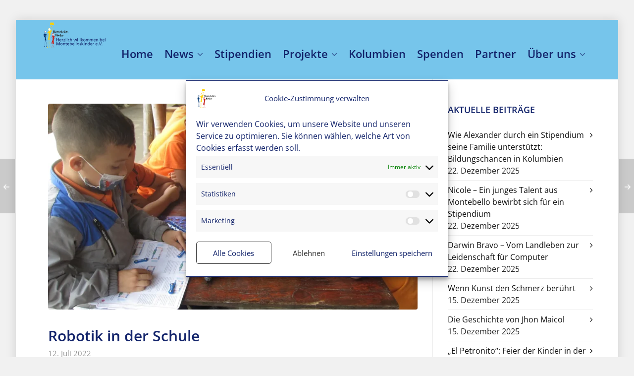

--- FILE ---
content_type: text/html; charset=UTF-8
request_url: https://montebelloskinder.de/robotik-in-der-schule/
body_size: 19573
content:

<!DOCTYPE HTML>
<html lang="de">

<head>

	<meta charset="UTF-8">
	<meta http-equiv="X-UA-Compatible" content="IE=edge">
	<link rel="profile" href="https://gmpg.org/xfn/11">

	<link rel="preload" href="https://montebelloskinder.de/wp-content/themes/HighendWP/assets/css/fonts/source-sans.woff2" as="font" type="font/woff2" crossorigin><link rel="preload" href="https://montebelloskinder.de/wp-content/themes/HighendWP/assets/css/fonts/source-sans-italic.woff2" as="font" type="font/woff2" crossorigin><link rel="preload" href="https://montebelloskinder.de/wp-content/themes/HighendWP/assets/css/fonts/Museo500-Regular-webfont.woff2" as="font" type="font/woff2" crossorigin><link rel="preload" href="https://montebelloskinder.de/wp-content/themes/HighendWP/assets/css/icons/fontawesome-webfont.woff2" as="font" type="font/woff2" crossorigin><link rel="preload" href="https://montebelloskinder.de/wp-content/themes/HighendWP/assets/css/icons/Icomoon.woff2" as="font" type="font/woff2" crossorigin><link rel="preload" href="https://montebelloskinder.de/wp-content/themes/HighendWP/assets/css/icons/hbicons.woff2" as="font" type="font/woff2" crossorigin><meta name='robots' content='index, follow, max-image-preview:large, max-snippet:-1, max-video-preview:-1' />
<meta name="viewport" content="width=device-width, initial-scale=1, minimum-scale=1, maximum-scale=1, user-scalable=no" />
	<!-- This site is optimized with the Yoast SEO plugin v26.7 - https://yoast.com/wordpress/plugins/seo/ -->
	<title>Robotik in der Schule - Montebellos Kinder e.V.</title>
	<meta name="description" content="Erfahren Sie, wie Montebellos Kinder e.V. junge Menschen in Kolumbien durch Bildung, Musik und Kunsttherapie stärkt. Unterstützen Sie unsere Projekte in der Cali und Montebello und schenken Sie Kindern und Jugendlichen eine Chance auf eine sichere Zukunft. Jetzt lesen und mit einer Spende helfen!" />
	<link rel="canonical" href="https://montebelloskinder.de/robotik-in-der-schule/" />
	<meta property="og:locale" content="de_DE" />
	<meta property="og:type" content="article" />
	<meta property="og:title" content="Robotik in der Schule - Montebellos Kinder e.V." />
	<meta property="og:description" content="Erfahren Sie, wie Montebellos Kinder e.V. junge Menschen in Kolumbien durch Bildung, Musik und Kunsttherapie stärkt. Unterstützen Sie unsere Projekte in der Cali und Montebello und schenken Sie Kindern und Jugendlichen eine Chance auf eine sichere Zukunft. Jetzt lesen und mit einer Spende helfen!" />
	<meta property="og:url" content="https://montebelloskinder.de/robotik-in-der-schule/" />
	<meta property="og:site_name" content="Montebellos Kinder e.V." />
	<meta property="article:publisher" content="https://www.facebook.com/montebelloskinder" />
	<meta property="article:published_time" content="2022-07-12T08:37:10+00:00" />
	<meta property="og:image" content="https://montebelloskinder.de/wp-content/uploads/2022/07/IMG_6518.webp" />
	<meta property="og:image:width" content="1280" />
	<meta property="og:image:height" content="960" />
	<meta property="og:image:type" content="image/webp" />
	<meta name="author" content="tom" />
	<script type="application/ld+json" class="yoast-schema-graph">{"@context":"https://schema.org","@graph":[{"@type":"Article","@id":"https://montebelloskinder.de/robotik-in-der-schule/#article","isPartOf":{"@id":"https://montebelloskinder.de/robotik-in-der-schule/"},"author":{"name":"tom","@id":"https://montebelloskinder.de/#/schema/person/d1d996fe66ec750843488dbd2e6a9333"},"headline":"Robotik in der Schule","datePublished":"2022-07-12T08:37:10+00:00","mainEntityOfPage":{"@id":"https://montebelloskinder.de/robotik-in-der-schule/"},"wordCount":217,"publisher":{"@id":"https://montebelloskinder.de/#organization"},"image":{"@id":"https://montebelloskinder.de/robotik-in-der-schule/#primaryimage"},"thumbnailUrl":"https://montebelloskinder.de/wp-content/uploads/2022/07/IMG_6518.webp","articleSection":["Schule"],"inLanguage":"de"},{"@type":"WebPage","@id":"https://montebelloskinder.de/robotik-in-der-schule/","url":"https://montebelloskinder.de/robotik-in-der-schule/","name":"Robotik in der Schule - Montebellos Kinder e.V.","isPartOf":{"@id":"https://montebelloskinder.de/#website"},"primaryImageOfPage":{"@id":"https://montebelloskinder.de/robotik-in-der-schule/#primaryimage"},"image":{"@id":"https://montebelloskinder.de/robotik-in-der-schule/#primaryimage"},"thumbnailUrl":"https://montebelloskinder.de/wp-content/uploads/2022/07/IMG_6518.webp","datePublished":"2022-07-12T08:37:10+00:00","description":"Erfahren Sie, wie Montebellos Kinder e.V. junge Menschen in Kolumbien durch Bildung, Musik und Kunsttherapie stärkt. Unterstützen Sie unsere Projekte in der Cali und Montebello und schenken Sie Kindern und Jugendlichen eine Chance auf eine sichere Zukunft. Jetzt lesen und mit einer Spende helfen!","breadcrumb":{"@id":"https://montebelloskinder.de/robotik-in-der-schule/#breadcrumb"},"inLanguage":"de","potentialAction":[{"@type":"ReadAction","target":["https://montebelloskinder.de/robotik-in-der-schule/"]}]},{"@type":"ImageObject","inLanguage":"de","@id":"https://montebelloskinder.de/robotik-in-der-schule/#primaryimage","url":"https://montebelloskinder.de/wp-content/uploads/2022/07/IMG_6518.webp","contentUrl":"https://montebelloskinder.de/wp-content/uploads/2022/07/IMG_6518.webp","width":1280,"height":960},{"@type":"BreadcrumbList","@id":"https://montebelloskinder.de/robotik-in-der-schule/#breadcrumb","itemListElement":[{"@type":"ListItem","position":1,"name":"Start","item":"https://montebelloskinder.de/"},{"@type":"ListItem","position":2,"name":"Robotik in der Schule"}]},{"@type":"WebSite","@id":"https://montebelloskinder.de/#website","url":"https://montebelloskinder.de/","name":"Montebellos Kinder e.V.","description":"","publisher":{"@id":"https://montebelloskinder.de/#organization"},"potentialAction":[{"@type":"SearchAction","target":{"@type":"EntryPoint","urlTemplate":"https://montebelloskinder.de/?s={search_term_string}"},"query-input":{"@type":"PropertyValueSpecification","valueRequired":true,"valueName":"search_term_string"}}],"inLanguage":"de"},{"@type":"Organization","@id":"https://montebelloskinder.de/#organization","name":"Montebellos Kinder e.V.","url":"https://montebelloskinder.de/","logo":{"@type":"ImageObject","inLanguage":"de","@id":"https://montebelloskinder.de/#/schema/logo/image/","url":"https://montebelloskinder.de/wp-content/uploads/2013/04/LogoMoKi4C.png","contentUrl":"https://montebelloskinder.de/wp-content/uploads/2013/04/LogoMoKi4C.png","width":300,"height":292,"caption":"Montebellos Kinder e.V."},"image":{"@id":"https://montebelloskinder.de/#/schema/logo/image/"},"sameAs":["https://www.facebook.com/montebelloskinder","https://www.instagram.com/montebellos_kinder_e.v/"]},{"@type":"Person","@id":"https://montebelloskinder.de/#/schema/person/d1d996fe66ec750843488dbd2e6a9333","name":"tom","url":"https://montebelloskinder.de/author/tom/"}]}</script>
	<!-- / Yoast SEO plugin. -->


<link rel="alternate" type="application/rss+xml" title="Montebellos Kinder e.V. &raquo; Feed" href="https://montebelloskinder.de/feed/" />
<link rel="alternate" type="application/rss+xml" title="Montebellos Kinder e.V. &raquo; Kommentar-Feed" href="https://montebelloskinder.de/comments/feed/" />
<link rel="alternate" title="oEmbed (JSON)" type="application/json+oembed" href="https://montebelloskinder.de/wp-json/oembed/1.0/embed?url=https%3A%2F%2Fmontebelloskinder.de%2Frobotik-in-der-schule%2F" />
<link rel="alternate" title="oEmbed (XML)" type="text/xml+oembed" href="https://montebelloskinder.de/wp-json/oembed/1.0/embed?url=https%3A%2F%2Fmontebelloskinder.de%2Frobotik-in-der-schule%2F&#038;format=xml" />
<style id='wp-img-auto-sizes-contain-inline-css' type='text/css'>
img:is([sizes=auto i],[sizes^="auto," i]){contain-intrinsic-size:3000px 1500px}
/*# sourceURL=wp-img-auto-sizes-contain-inline-css */
</style>
<style id='wp-emoji-styles-inline-css' type='text/css'>

	img.wp-smiley, img.emoji {
		display: inline !important;
		border: none !important;
		box-shadow: none !important;
		height: 1em !important;
		width: 1em !important;
		margin: 0 0.07em !important;
		vertical-align: -0.1em !important;
		background: none !important;
		padding: 0 !important;
	}
/*# sourceURL=wp-emoji-styles-inline-css */
</style>
<style id='wp-block-library-inline-css' type='text/css'>
:root{--wp-block-synced-color:#7a00df;--wp-block-synced-color--rgb:122,0,223;--wp-bound-block-color:var(--wp-block-synced-color);--wp-editor-canvas-background:#ddd;--wp-admin-theme-color:#007cba;--wp-admin-theme-color--rgb:0,124,186;--wp-admin-theme-color-darker-10:#006ba1;--wp-admin-theme-color-darker-10--rgb:0,107,160.5;--wp-admin-theme-color-darker-20:#005a87;--wp-admin-theme-color-darker-20--rgb:0,90,135;--wp-admin-border-width-focus:2px}@media (min-resolution:192dpi){:root{--wp-admin-border-width-focus:1.5px}}.wp-element-button{cursor:pointer}:root .has-very-light-gray-background-color{background-color:#eee}:root .has-very-dark-gray-background-color{background-color:#313131}:root .has-very-light-gray-color{color:#eee}:root .has-very-dark-gray-color{color:#313131}:root .has-vivid-green-cyan-to-vivid-cyan-blue-gradient-background{background:linear-gradient(135deg,#00d084,#0693e3)}:root .has-purple-crush-gradient-background{background:linear-gradient(135deg,#34e2e4,#4721fb 50%,#ab1dfe)}:root .has-hazy-dawn-gradient-background{background:linear-gradient(135deg,#faaca8,#dad0ec)}:root .has-subdued-olive-gradient-background{background:linear-gradient(135deg,#fafae1,#67a671)}:root .has-atomic-cream-gradient-background{background:linear-gradient(135deg,#fdd79a,#004a59)}:root .has-nightshade-gradient-background{background:linear-gradient(135deg,#330968,#31cdcf)}:root .has-midnight-gradient-background{background:linear-gradient(135deg,#020381,#2874fc)}:root{--wp--preset--font-size--normal:16px;--wp--preset--font-size--huge:42px}.has-regular-font-size{font-size:1em}.has-larger-font-size{font-size:2.625em}.has-normal-font-size{font-size:var(--wp--preset--font-size--normal)}.has-huge-font-size{font-size:var(--wp--preset--font-size--huge)}.has-text-align-center{text-align:center}.has-text-align-left{text-align:left}.has-text-align-right{text-align:right}.has-fit-text{white-space:nowrap!important}#end-resizable-editor-section{display:none}.aligncenter{clear:both}.items-justified-left{justify-content:flex-start}.items-justified-center{justify-content:center}.items-justified-right{justify-content:flex-end}.items-justified-space-between{justify-content:space-between}.screen-reader-text{border:0;clip-path:inset(50%);height:1px;margin:-1px;overflow:hidden;padding:0;position:absolute;width:1px;word-wrap:normal!important}.screen-reader-text:focus{background-color:#ddd;clip-path:none;color:#444;display:block;font-size:1em;height:auto;left:5px;line-height:normal;padding:15px 23px 14px;text-decoration:none;top:5px;width:auto;z-index:100000}html :where(.has-border-color){border-style:solid}html :where([style*=border-top-color]){border-top-style:solid}html :where([style*=border-right-color]){border-right-style:solid}html :where([style*=border-bottom-color]){border-bottom-style:solid}html :where([style*=border-left-color]){border-left-style:solid}html :where([style*=border-width]){border-style:solid}html :where([style*=border-top-width]){border-top-style:solid}html :where([style*=border-right-width]){border-right-style:solid}html :where([style*=border-bottom-width]){border-bottom-style:solid}html :where([style*=border-left-width]){border-left-style:solid}html :where(img[class*=wp-image-]){height:auto;max-width:100%}:where(figure){margin:0 0 1em}html :where(.is-position-sticky){--wp-admin--admin-bar--position-offset:var(--wp-admin--admin-bar--height,0px)}@media screen and (max-width:600px){html :where(.is-position-sticky){--wp-admin--admin-bar--position-offset:0px}}

/*# sourceURL=wp-block-library-inline-css */
</style><style id='global-styles-inline-css' type='text/css'>
:root{--wp--preset--aspect-ratio--square: 1;--wp--preset--aspect-ratio--4-3: 4/3;--wp--preset--aspect-ratio--3-4: 3/4;--wp--preset--aspect-ratio--3-2: 3/2;--wp--preset--aspect-ratio--2-3: 2/3;--wp--preset--aspect-ratio--16-9: 16/9;--wp--preset--aspect-ratio--9-16: 9/16;--wp--preset--color--black: #000000;--wp--preset--color--cyan-bluish-gray: #abb8c3;--wp--preset--color--white: #ffffff;--wp--preset--color--pale-pink: #f78da7;--wp--preset--color--vivid-red: #cf2e2e;--wp--preset--color--luminous-vivid-orange: #ff6900;--wp--preset--color--luminous-vivid-amber: #fcb900;--wp--preset--color--light-green-cyan: #7bdcb5;--wp--preset--color--vivid-green-cyan: #00d084;--wp--preset--color--pale-cyan-blue: #8ed1fc;--wp--preset--color--vivid-cyan-blue: #0693e3;--wp--preset--color--vivid-purple: #9b51e0;--wp--preset--gradient--vivid-cyan-blue-to-vivid-purple: linear-gradient(135deg,rgb(6,147,227) 0%,rgb(155,81,224) 100%);--wp--preset--gradient--light-green-cyan-to-vivid-green-cyan: linear-gradient(135deg,rgb(122,220,180) 0%,rgb(0,208,130) 100%);--wp--preset--gradient--luminous-vivid-amber-to-luminous-vivid-orange: linear-gradient(135deg,rgb(252,185,0) 0%,rgb(255,105,0) 100%);--wp--preset--gradient--luminous-vivid-orange-to-vivid-red: linear-gradient(135deg,rgb(255,105,0) 0%,rgb(207,46,46) 100%);--wp--preset--gradient--very-light-gray-to-cyan-bluish-gray: linear-gradient(135deg,rgb(238,238,238) 0%,rgb(169,184,195) 100%);--wp--preset--gradient--cool-to-warm-spectrum: linear-gradient(135deg,rgb(74,234,220) 0%,rgb(151,120,209) 20%,rgb(207,42,186) 40%,rgb(238,44,130) 60%,rgb(251,105,98) 80%,rgb(254,248,76) 100%);--wp--preset--gradient--blush-light-purple: linear-gradient(135deg,rgb(255,206,236) 0%,rgb(152,150,240) 100%);--wp--preset--gradient--blush-bordeaux: linear-gradient(135deg,rgb(254,205,165) 0%,rgb(254,45,45) 50%,rgb(107,0,62) 100%);--wp--preset--gradient--luminous-dusk: linear-gradient(135deg,rgb(255,203,112) 0%,rgb(199,81,192) 50%,rgb(65,88,208) 100%);--wp--preset--gradient--pale-ocean: linear-gradient(135deg,rgb(255,245,203) 0%,rgb(182,227,212) 50%,rgb(51,167,181) 100%);--wp--preset--gradient--electric-grass: linear-gradient(135deg,rgb(202,248,128) 0%,rgb(113,206,126) 100%);--wp--preset--gradient--midnight: linear-gradient(135deg,rgb(2,3,129) 0%,rgb(40,116,252) 100%);--wp--preset--font-size--small: 13px;--wp--preset--font-size--medium: 20px;--wp--preset--font-size--large: 36px;--wp--preset--font-size--x-large: 42px;--wp--preset--spacing--20: 0.44rem;--wp--preset--spacing--30: 0.67rem;--wp--preset--spacing--40: 1rem;--wp--preset--spacing--50: 1.5rem;--wp--preset--spacing--60: 2.25rem;--wp--preset--spacing--70: 3.38rem;--wp--preset--spacing--80: 5.06rem;--wp--preset--shadow--natural: 6px 6px 9px rgba(0, 0, 0, 0.2);--wp--preset--shadow--deep: 12px 12px 50px rgba(0, 0, 0, 0.4);--wp--preset--shadow--sharp: 6px 6px 0px rgba(0, 0, 0, 0.2);--wp--preset--shadow--outlined: 6px 6px 0px -3px rgb(255, 255, 255), 6px 6px rgb(0, 0, 0);--wp--preset--shadow--crisp: 6px 6px 0px rgb(0, 0, 0);}:where(.is-layout-flex){gap: 0.5em;}:where(.is-layout-grid){gap: 0.5em;}body .is-layout-flex{display: flex;}.is-layout-flex{flex-wrap: wrap;align-items: center;}.is-layout-flex > :is(*, div){margin: 0;}body .is-layout-grid{display: grid;}.is-layout-grid > :is(*, div){margin: 0;}:where(.wp-block-columns.is-layout-flex){gap: 2em;}:where(.wp-block-columns.is-layout-grid){gap: 2em;}:where(.wp-block-post-template.is-layout-flex){gap: 1.25em;}:where(.wp-block-post-template.is-layout-grid){gap: 1.25em;}.has-black-color{color: var(--wp--preset--color--black) !important;}.has-cyan-bluish-gray-color{color: var(--wp--preset--color--cyan-bluish-gray) !important;}.has-white-color{color: var(--wp--preset--color--white) !important;}.has-pale-pink-color{color: var(--wp--preset--color--pale-pink) !important;}.has-vivid-red-color{color: var(--wp--preset--color--vivid-red) !important;}.has-luminous-vivid-orange-color{color: var(--wp--preset--color--luminous-vivid-orange) !important;}.has-luminous-vivid-amber-color{color: var(--wp--preset--color--luminous-vivid-amber) !important;}.has-light-green-cyan-color{color: var(--wp--preset--color--light-green-cyan) !important;}.has-vivid-green-cyan-color{color: var(--wp--preset--color--vivid-green-cyan) !important;}.has-pale-cyan-blue-color{color: var(--wp--preset--color--pale-cyan-blue) !important;}.has-vivid-cyan-blue-color{color: var(--wp--preset--color--vivid-cyan-blue) !important;}.has-vivid-purple-color{color: var(--wp--preset--color--vivid-purple) !important;}.has-black-background-color{background-color: var(--wp--preset--color--black) !important;}.has-cyan-bluish-gray-background-color{background-color: var(--wp--preset--color--cyan-bluish-gray) !important;}.has-white-background-color{background-color: var(--wp--preset--color--white) !important;}.has-pale-pink-background-color{background-color: var(--wp--preset--color--pale-pink) !important;}.has-vivid-red-background-color{background-color: var(--wp--preset--color--vivid-red) !important;}.has-luminous-vivid-orange-background-color{background-color: var(--wp--preset--color--luminous-vivid-orange) !important;}.has-luminous-vivid-amber-background-color{background-color: var(--wp--preset--color--luminous-vivid-amber) !important;}.has-light-green-cyan-background-color{background-color: var(--wp--preset--color--light-green-cyan) !important;}.has-vivid-green-cyan-background-color{background-color: var(--wp--preset--color--vivid-green-cyan) !important;}.has-pale-cyan-blue-background-color{background-color: var(--wp--preset--color--pale-cyan-blue) !important;}.has-vivid-cyan-blue-background-color{background-color: var(--wp--preset--color--vivid-cyan-blue) !important;}.has-vivid-purple-background-color{background-color: var(--wp--preset--color--vivid-purple) !important;}.has-black-border-color{border-color: var(--wp--preset--color--black) !important;}.has-cyan-bluish-gray-border-color{border-color: var(--wp--preset--color--cyan-bluish-gray) !important;}.has-white-border-color{border-color: var(--wp--preset--color--white) !important;}.has-pale-pink-border-color{border-color: var(--wp--preset--color--pale-pink) !important;}.has-vivid-red-border-color{border-color: var(--wp--preset--color--vivid-red) !important;}.has-luminous-vivid-orange-border-color{border-color: var(--wp--preset--color--luminous-vivid-orange) !important;}.has-luminous-vivid-amber-border-color{border-color: var(--wp--preset--color--luminous-vivid-amber) !important;}.has-light-green-cyan-border-color{border-color: var(--wp--preset--color--light-green-cyan) !important;}.has-vivid-green-cyan-border-color{border-color: var(--wp--preset--color--vivid-green-cyan) !important;}.has-pale-cyan-blue-border-color{border-color: var(--wp--preset--color--pale-cyan-blue) !important;}.has-vivid-cyan-blue-border-color{border-color: var(--wp--preset--color--vivid-cyan-blue) !important;}.has-vivid-purple-border-color{border-color: var(--wp--preset--color--vivid-purple) !important;}.has-vivid-cyan-blue-to-vivid-purple-gradient-background{background: var(--wp--preset--gradient--vivid-cyan-blue-to-vivid-purple) !important;}.has-light-green-cyan-to-vivid-green-cyan-gradient-background{background: var(--wp--preset--gradient--light-green-cyan-to-vivid-green-cyan) !important;}.has-luminous-vivid-amber-to-luminous-vivid-orange-gradient-background{background: var(--wp--preset--gradient--luminous-vivid-amber-to-luminous-vivid-orange) !important;}.has-luminous-vivid-orange-to-vivid-red-gradient-background{background: var(--wp--preset--gradient--luminous-vivid-orange-to-vivid-red) !important;}.has-very-light-gray-to-cyan-bluish-gray-gradient-background{background: var(--wp--preset--gradient--very-light-gray-to-cyan-bluish-gray) !important;}.has-cool-to-warm-spectrum-gradient-background{background: var(--wp--preset--gradient--cool-to-warm-spectrum) !important;}.has-blush-light-purple-gradient-background{background: var(--wp--preset--gradient--blush-light-purple) !important;}.has-blush-bordeaux-gradient-background{background: var(--wp--preset--gradient--blush-bordeaux) !important;}.has-luminous-dusk-gradient-background{background: var(--wp--preset--gradient--luminous-dusk) !important;}.has-pale-ocean-gradient-background{background: var(--wp--preset--gradient--pale-ocean) !important;}.has-electric-grass-gradient-background{background: var(--wp--preset--gradient--electric-grass) !important;}.has-midnight-gradient-background{background: var(--wp--preset--gradient--midnight) !important;}.has-small-font-size{font-size: var(--wp--preset--font-size--small) !important;}.has-medium-font-size{font-size: var(--wp--preset--font-size--medium) !important;}.has-large-font-size{font-size: var(--wp--preset--font-size--large) !important;}.has-x-large-font-size{font-size: var(--wp--preset--font-size--x-large) !important;}
/*# sourceURL=global-styles-inline-css */
</style>

<style id='classic-theme-styles-inline-css' type='text/css'>
/*! This file is auto-generated */
.wp-block-button__link{color:#fff;background-color:#32373c;border-radius:9999px;box-shadow:none;text-decoration:none;padding:calc(.667em + 2px) calc(1.333em + 2px);font-size:1.125em}.wp-block-file__button{background:#32373c;color:#fff;text-decoration:none}
/*# sourceURL=/wp-includes/css/classic-themes.min.css */
</style>
<link rel='stylesheet' id='bwg_fonts-css' href='https://montebelloskinder.de/wp-content/plugins/photo-gallery/css/bwg-fonts/fonts.css?ver=0.0.1' type='text/css' media='all' />
<link rel='stylesheet' id='sumoselect-css' href='https://montebelloskinder.de/wp-content/plugins/photo-gallery/css/sumoselect.min.css?ver=3.4.6' type='text/css' media='all' />
<link rel='stylesheet' id='mCustomScrollbar-css' href='https://montebelloskinder.de/wp-content/plugins/photo-gallery/css/jquery.mCustomScrollbar.min.css?ver=3.1.5' type='text/css' media='all' />
<link rel='stylesheet' id='bwg_frontend-css' href='https://montebelloskinder.de/wp-content/plugins/photo-gallery/css/styles.min.css?ver=1.8.35' type='text/css' media='all' />
<link rel='stylesheet' id='cmplz-general-css' href='https://montebelloskinder.de/wp-content/plugins/complianz-gdpr/assets/css/cookieblocker.min.css?ver=1765963296' type='text/css' media='all' />
<link rel='stylesheet' id='highend-parent-style-css' href='https://montebelloskinder.de/wp-content/themes/HighendWP/style.css?ver=6.9' type='text/css' media='all' />
<link rel='stylesheet' id='highend-child-style-css' href='https://montebelloskinder.de/wp-content/themes/HighendWP-child/style.css?ver=6.9' type='text/css' media='all' />
<link rel='stylesheet' id='highend-style-css' href='https://montebelloskinder.de/wp-content/themes/HighendWP/style.css?ver=4.2.7' type='text/css' media='all' />
<link rel='stylesheet' id='highend_responsive-css' href='https://montebelloskinder.de/wp-content/themes/HighendWP/assets/css/responsive.css?ver=4.2.7' type='text/css' media='all' />
<link rel='stylesheet' id='highend_icomoon-css' href='https://montebelloskinder.de/wp-content/themes/HighendWP/assets/css/icons.css?ver=4.2.7' type='text/css' media='all' />
<link rel='stylesheet' id='highend_dynamic_styles-css' href='https://montebelloskinder.de/wp-content/uploads/highend/dynamic-styles.css?ver=1766500569' type='text/css' media='all' />
<script type="text/javascript" async src="https://montebelloskinder.de/wp-content/plugins/burst-statistics/assets/js/timeme/timeme.min.js?ver=1768202200" id="burst-timeme-js"></script>
<script type="text/javascript" src="https://montebelloskinder.de/wp-includes/js/dist/hooks.min.js?ver=dd5603f07f9220ed27f1" id="wp-hooks-js"></script>
<script type="text/javascript" src="https://montebelloskinder.de/wp-includes/js/dist/i18n.min.js?ver=c26c3dc7bed366793375" id="wp-i18n-js"></script>
<script type="text/javascript" id="wp-i18n-js-after">
/* <![CDATA[ */
wp.i18n.setLocaleData( { 'text direction\u0004ltr': [ 'ltr' ] } );
//# sourceURL=wp-i18n-js-after
/* ]]> */
</script>
<script type="text/javascript" src="https://montebelloskinder.de/wp-includes/js/dist/url.min.js?ver=9e178c9516d1222dc834" id="wp-url-js"></script>
<script type="text/javascript" id="wp-api-fetch-js-translations">
/* <![CDATA[ */
( function( domain, translations ) {
	var localeData = translations.locale_data[ domain ] || translations.locale_data.messages;
	localeData[""].domain = domain;
	wp.i18n.setLocaleData( localeData, domain );
} )( "default", {"translation-revision-date":"2026-01-15 01:10:00+0000","generator":"GlotPress\/4.0.3","domain":"messages","locale_data":{"messages":{"":{"domain":"messages","plural-forms":"nplurals=2; plural=n != 1;","lang":"de"},"Could not get a valid response from the server.":["Es konnte keine g\u00fcltige Antwort vom Server abgerufen werden."],"Unable to connect. Please check your Internet connection.":["Die Verbindung konnte nicht hergestellt werden. Bitte \u00fcberpr\u00fcfen Sie Ihre Internetverbindung."],"Media upload failed. If this is a photo or a large image, please scale it down and try again.":["Das Hochladen der Mediendatei ist fehlgeschlagen. Wenn es sich um ein Foto oder ein gro\u00dfes Bild handelt, verkleinern Sie es bitte und versuchen Sie es erneut."],"The response is not a valid JSON response.":["Die Antwort ist keine g\u00fcltige JSON-Antwort."]}},"comment":{"reference":"wp-includes\/js\/dist\/api-fetch.js"}} );
//# sourceURL=wp-api-fetch-js-translations
/* ]]> */
</script>
<script type="text/javascript" src="https://montebelloskinder.de/wp-includes/js/dist/api-fetch.min.js?ver=3a4d9af2b423048b0dee" id="wp-api-fetch-js"></script>
<script type="text/javascript" id="wp-api-fetch-js-after">
/* <![CDATA[ */
wp.apiFetch.use( wp.apiFetch.createRootURLMiddleware( "https://montebelloskinder.de/wp-json/" ) );
wp.apiFetch.nonceMiddleware = wp.apiFetch.createNonceMiddleware( "9d3ca41007" );
wp.apiFetch.use( wp.apiFetch.nonceMiddleware );
wp.apiFetch.use( wp.apiFetch.mediaUploadMiddleware );
wp.apiFetch.nonceEndpoint = "https://montebelloskinder.de/wp-admin/admin-ajax.php?action=rest-nonce";
//# sourceURL=wp-api-fetch-js-after
/* ]]> */
</script>
<script type="text/javascript" async src="https://montebelloskinder.de/wp-content/uploads/burst/js/burst.min.js?ver=1768673428" id="burst-js"></script>
<script type="text/javascript" src="https://montebelloskinder.de/wp-includes/js/jquery/jquery.min.js?ver=3.7.1" id="jquery-core-js"></script>
<script type="text/javascript" src="https://montebelloskinder.de/wp-includes/js/jquery/jquery-migrate.min.js?ver=3.4.1" id="jquery-migrate-js"></script>
<script type="text/javascript" src="https://montebelloskinder.de/wp-content/plugins/photo-gallery/js/jquery.sumoselect.min.js?ver=3.4.6" id="sumoselect-js"></script>
<script type="text/javascript" src="https://montebelloskinder.de/wp-content/plugins/photo-gallery/js/tocca.min.js?ver=2.0.9" id="bwg_mobile-js"></script>
<script type="text/javascript" src="https://montebelloskinder.de/wp-content/plugins/photo-gallery/js/jquery.mCustomScrollbar.concat.min.js?ver=3.1.5" id="mCustomScrollbar-js"></script>
<script type="text/javascript" src="https://montebelloskinder.de/wp-content/plugins/photo-gallery/js/jquery.fullscreen.min.js?ver=0.6.0" id="jquery-fullscreen-js"></script>
<script type="text/javascript" id="bwg_frontend-js-extra">
/* <![CDATA[ */
var bwg_objectsL10n = {"bwg_field_required":"field is required.","bwg_mail_validation":"This is not a valid email address.","bwg_search_result":"There are no images matching your search.","bwg_select_tag":"Select Tag","bwg_order_by":"Order By","bwg_search":"Search","bwg_show_ecommerce":"Show Ecommerce","bwg_hide_ecommerce":"Hide Ecommerce","bwg_show_comments":"Show Comments","bwg_hide_comments":"Hide Comments","bwg_restore":"Restore","bwg_maximize":"Maximize","bwg_fullscreen":"Fullscreen","bwg_exit_fullscreen":"Exit Fullscreen","bwg_search_tag":"SEARCH...","bwg_tag_no_match":"No tags found","bwg_all_tags_selected":"All tags selected","bwg_tags_selected":"tags selected","play":"Play","pause":"Pause","is_pro":"","bwg_play":"Play","bwg_pause":"Pause","bwg_hide_info":"Hide info","bwg_show_info":"Show info","bwg_hide_rating":"Hide rating","bwg_show_rating":"Show rating","ok":"Ok","cancel":"Cancel","select_all":"Select all","lazy_load":"0","lazy_loader":"https://montebelloskinder.de/wp-content/plugins/photo-gallery/images/ajax_loader.png","front_ajax":"0","bwg_tag_see_all":"see all tags","bwg_tag_see_less":"see less tags"};
//# sourceURL=bwg_frontend-js-extra
/* ]]> */
</script>
<script type="text/javascript" src="https://montebelloskinder.de/wp-content/plugins/photo-gallery/js/scripts.min.js?ver=1.8.35" id="bwg_frontend-js"></script>
<script></script><link rel="https://api.w.org/" href="https://montebelloskinder.de/wp-json/" /><link rel="alternate" title="JSON" type="application/json" href="https://montebelloskinder.de/wp-json/wp/v2/posts/4200" /><link rel="EditURI" type="application/rsd+xml" title="RSD" href="https://montebelloskinder.de/xmlrpc.php?rsd" />
<meta name="generator" content="WordPress 6.9" />
<link rel='shortlink' href='https://montebelloskinder.de/?p=4200' />
 <style> #h5vpQuickPlayer { width: 100%; max-width: 100%; margin: 0 auto; } </style> 			<style>.cmplz-hidden {
					display: none !important;
				}</style><meta name="theme-color" content="#13246b"/><link rel="apple-touch-icon-precomposed" sizes="144x144" href="https://montebelloskinder.de/wp-content/uploads/2016/10/LogoMoKi_1x1_300.png" /><link rel="apple-touch-icon-precomposed" sizes="114x114" href="https://montebelloskinder.de/wp-content/uploads/2016/10/LogoMoKi_1x1_300.png" /><link rel="apple-touch-icon-precomposed" sizes="72x72" href="https://montebelloskinder.de/wp-content/uploads/2016/10/LogoMoKi_1x1_300.png" /><link rel="apple-touch-icon-precomposed" sizes="57x57" href="https://montebelloskinder.de/wp-content/uploads/2016/10/LogoMoKi_1x1_300.png" />			<style type="text/css">
			body {
                        --he-font-size: 16px;
                        --he-font: "Open Sans";
                        font-size: 16px;
						line-height: 24px;
						letter-spacing: 0px;
						font-weight: normal;
                    }#hb-side-menu li a, #main-nav ul.sub-menu li a, #main-nav ul.sub-menu ul li a, #main-nav, #main-nav li a, .light-menu-dropdown #main-nav > li.megamenu > ul.sub-menu > li > a, #main-nav > li.megamenu > ul.sub-menu > li > a {
						font-family: "Open Sans", sans-serif;
						font-size: 22px;
						letter-spacing: 0px;
						font-weight: 600;
						text-transform: none;
					}#main-nav ul.sub-menu li a, #hb-side-menu ul.sub-menu li a, #main-nav ul.sub-menu ul li a, ul.sub-menu .widget-item h4, #main-nav > li.megamenu > ul.sub-menu > li > a #main-nav > li.megamenu > ul.sub-menu > li > a, #main-nav > li.megamenu > ul.sub-menu > li > a {
						font-family: "Open Sans", sans-serif;
						font-size: 20px;
						letter-spacing: 0px;
						font-weight: normal;
						text-transform: none;
					}#copyright-wrapper, #copyright-wrapper a {
						font-family: "Open Sans", sans-serif;
						font-size: 12px;
						line-height: 22px;
						letter-spacing: 0px;
						font-weight: normal;
					}h1, .single article h1.title, #hb-page-title .light-text h1, #hb-page-title .dark-text h1 {
						font-family: "Open Sans", sans-serif;
						font-size: 30px;
						line-height: 36px;
						letter-spacing: 0px;
						font-weight: 600;
					}h2, #hb-page-title h2, .post-content h2.title {
						font-family: "Open Sans", sans-serif;
						font-size: 24px;
						line-height: 30px;
						letter-spacing: 0px;
						font-weight: 600;
					}h3, h3.title-class, .hb-callout-box h3, .hb-gal-standard-description h3 {
						font-family: "Open Sans", sans-serif;
						font-size: 20px;
						line-height: 26px;
						letter-spacing: 0px;
						font-weight: 600;
					}h4, .widget-item h4, #respond h3, .content-box h4, .feature-box h4.bold {
						font-family: "Open Sans", sans-serif;
						font-size: 18px;
						line-height: 24px;
						letter-spacing: 0px;
						font-weight: 600;
					}h5, #comments h5, #respond h5, .testimonial-author h5 {
						font-family: "Open Sans", sans-serif;
						font-size: 16px;
						line-height: 22px;
						letter-spacing: 0px;
						font-weight: 600;
					}h6, h6.special {
						font-family: "Open Sans", sans-serif;
						font-size: 16px;
						line-height: 22px;
						letter-spacing: 0px;
						font-weight: 600;
					}#pre-footer-area {
						font-family: "Open Sans", sans-serif;
						font-size: 13px;
						line-height: 22px;
						letter-spacing: 0px;
						font-weight: 600;
					}h1.modern,h2.modern,h3.modern,h4.modern,h5.modern,h6.modern {
						font-family: "Open Sans", sans-serif;
						letter-spacing: 0px;
						font-weight: 600;
						text-transform: none;
					}			</style>
			<meta name="generator" content="Powered by WPBakery Page Builder - drag and drop page builder for WordPress."/>
<meta name="generator" content="Powered by Slider Revolution 6.7.40 - responsive, Mobile-Friendly Slider Plugin for WordPress with comfortable drag and drop interface." />
<link rel="icon" href="https://montebelloskinder.de/wp-content/uploads/2016/10/LogoMoKi_1x1_300-150x150.png" sizes="32x32" />
<link rel="icon" href="https://montebelloskinder.de/wp-content/uploads/2016/10/LogoMoKi_1x1_300.png" sizes="192x192" />
<link rel="apple-touch-icon" href="https://montebelloskinder.de/wp-content/uploads/2016/10/LogoMoKi_1x1_300.png" />
<meta name="msapplication-TileImage" content="https://montebelloskinder.de/wp-content/uploads/2016/10/LogoMoKi_1x1_300.png" />
<script>function setREVStartSize(e){
			//window.requestAnimationFrame(function() {
				window.RSIW = window.RSIW===undefined ? window.innerWidth : window.RSIW;
				window.RSIH = window.RSIH===undefined ? window.innerHeight : window.RSIH;
				try {
					var pw = document.getElementById(e.c).parentNode.offsetWidth,
						newh;
					pw = pw===0 || isNaN(pw) || (e.l=="fullwidth" || e.layout=="fullwidth") ? window.RSIW : pw;
					e.tabw = e.tabw===undefined ? 0 : parseInt(e.tabw);
					e.thumbw = e.thumbw===undefined ? 0 : parseInt(e.thumbw);
					e.tabh = e.tabh===undefined ? 0 : parseInt(e.tabh);
					e.thumbh = e.thumbh===undefined ? 0 : parseInt(e.thumbh);
					e.tabhide = e.tabhide===undefined ? 0 : parseInt(e.tabhide);
					e.thumbhide = e.thumbhide===undefined ? 0 : parseInt(e.thumbhide);
					e.mh = e.mh===undefined || e.mh=="" || e.mh==="auto" ? 0 : parseInt(e.mh,0);
					if(e.layout==="fullscreen" || e.l==="fullscreen")
						newh = Math.max(e.mh,window.RSIH);
					else{
						e.gw = Array.isArray(e.gw) ? e.gw : [e.gw];
						for (var i in e.rl) if (e.gw[i]===undefined || e.gw[i]===0) e.gw[i] = e.gw[i-1];
						e.gh = e.el===undefined || e.el==="" || (Array.isArray(e.el) && e.el.length==0)? e.gh : e.el;
						e.gh = Array.isArray(e.gh) ? e.gh : [e.gh];
						for (var i in e.rl) if (e.gh[i]===undefined || e.gh[i]===0) e.gh[i] = e.gh[i-1];
											
						var nl = new Array(e.rl.length),
							ix = 0,
							sl;
						e.tabw = e.tabhide>=pw ? 0 : e.tabw;
						e.thumbw = e.thumbhide>=pw ? 0 : e.thumbw;
						e.tabh = e.tabhide>=pw ? 0 : e.tabh;
						e.thumbh = e.thumbhide>=pw ? 0 : e.thumbh;
						for (var i in e.rl) nl[i] = e.rl[i]<window.RSIW ? 0 : e.rl[i];
						sl = nl[0];
						for (var i in nl) if (sl>nl[i] && nl[i]>0) { sl = nl[i]; ix=i;}
						var m = pw>(e.gw[ix]+e.tabw+e.thumbw) ? 1 : (pw-(e.tabw+e.thumbw)) / (e.gw[ix]);
						newh =  (e.gh[ix] * m) + (e.tabh + e.thumbh);
					}
					var el = document.getElementById(e.c);
					if (el!==null && el) el.style.height = newh+"px";
					el = document.getElementById(e.c+"_wrapper");
					if (el!==null && el) {
						el.style.height = newh+"px";
						el.style.display = "block";
					}
				} catch(e){
					console.log("Failure at Presize of Slider:" + e)
				}
			//});
		  };</script>
<noscript><style> .wpb_animate_when_almost_visible { opacity: 1; }</style></noscript>
<link rel='stylesheet' id='Open+Sans-css' href='//montebelloskinder.de/wp-content/uploads/omgf/opensans/opensans.css?ver=1647271735' type='text/css' media='all' />
<link rel='stylesheet' id='rs-plugin-settings-css' href='//montebelloskinder.de/wp-content/plugins/revslider/sr6/assets/css/rs6.css?ver=6.7.40' type='text/css' media='all' />
<style id='rs-plugin-settings-inline-css' type='text/css'>
#rs-demo-id {}
/*# sourceURL=rs-plugin-settings-inline-css */
</style>
</head>

<body data-cmplz=1 class="wp-singular post-template-default single single-post postid-4200 single-format-standard wp-embed-responsive wp-theme-HighendWP wp-child-theme-HighendWP-child hb-boxed-layout highend-prettyphoto wpb-js-composer js-comp-ver-8.7.2 vc_responsive" itemscope="itemscope" itemtype="https://schema.org/WebPage" data-burst_id="4200" data-burst_type="post">

<div id="mobile-menu-wrap"><div class="hb-top-holder"></div><a class="mobile-menu-close"><i class="hb-icon-x"></i></a><nav id="mobile-menu" class="clearfix interactive"><div class="menu-magic-container"><ul id="menu-magic" class="menu-main-menu-container"><li id="menu-item-463" class="menu-item menu-item-type-post_type menu-item-object-page menu-item-home menu-item-463"><a href="https://montebelloskinder.de/">Home</a></li>
<li id="menu-item-489" class="menu-item menu-item-type-post_type menu-item-object-page menu-item-has-children menu-item-489"><a href="https://montebelloskinder.de/news/">News</a>
<ul class="sub-menu">
	<li id="menu-item-1860" class="menu-item menu-item-type-post_type menu-item-object-page menu-item-1860"><a href="https://montebelloskinder.de/meine-geschichte/">Meine Geschichte</a></li>
	<li id="menu-item-3352" class="menu-item menu-item-type-post_type menu-item-object-page menu-item-3352"><a href="https://montebelloskinder.de/news/newsletter-archiv/">Newsletter-Archiv</a></li>
</ul>
</li>
<li id="menu-item-4275" class="menu-item menu-item-type-post_type menu-item-object-page menu-item-4275"><a href="https://montebelloskinder.de/stipendiatinnen/">Stipendien</a></li>
<li id="menu-item-2225" class="menu-item menu-item-type-post_type menu-item-object-page menu-item-has-children menu-item-2225"><a href="https://montebelloskinder.de/projects/">Projekte</a>
<ul class="sub-menu">
	<li id="menu-item-3740" class="menu-item menu-item-type-post_type menu-item-object-page menu-item-3740"><a href="https://montebelloskinder.de/stipendiatinnen/">Stipendiat*innen</a></li>
</ul>
</li>
<li id="menu-item-1110" class="menu-item menu-item-type-post_type menu-item-object-page menu-item-1110"><a href="https://montebelloskinder.de/kolumbien/">Kolumbien</a></li>
<li id="menu-item-524" class="menu-item menu-item-type-post_type menu-item-object-page menu-item-524"><a href="https://montebelloskinder.de/spenden/">Spenden</a></li>
<li id="menu-item-547" class="menu-item menu-item-type-post_type menu-item-object-page menu-item-547"><a href="https://montebelloskinder.de/partner/">Partner</a></li>
<li id="menu-item-606" class="menu-item menu-item-type-post_type menu-item-object-page menu-item-has-children menu-item-606"><a href="https://montebelloskinder.de/uber-uns/">Über uns</a>
<ul class="sub-menu">
	<li id="menu-item-4850" class="menu-item menu-item-type-post_type menu-item-object-page menu-item-4850"><a href="https://montebelloskinder.de/jahresberichte/">Jahresberichte</a></li>
</ul>
</li>
</ul></div></nav></div><!-- END #mobile-menu-wrap -->
<div id="hb-wrap">

	<div id="main-wrapper" class="hb-boxed-layout hb_boxed_layout_regular with-shadow fw-100 nav-type-1">

					<header id="hb-header" >

				
<!-- BEGIN #header-inner -->
<div id="header-inner" class="nav-type-1 sticky-nav" role="banner" itemscope="itemscope" itemtype="https://schema.org/WPHeader">

    <!-- BEGIN #header-inner-bg -->
    <div id="header-inner-bg">

        <div class="container">

	<div id="logo"><div class="hb-dark-logo hb-logo-wrap hb-visible-logo"><a href="https://montebelloskinder.de/"><img src="https://montebelloskinder.de/wp-content/uploads/2020/12/LogoMoKi_1x1_300_txt.png" class="default" alt="Montebellos Kinder e.V."/><img src="https://montebelloskinder.de/wp-content/uploads/2020/12/LogoMoKi_1x1_300_txt.png" class="retina" alt="Montebellos Kinder e.V."/></a></div></div>
	<nav class="main-navigation third-skin hb-effect-9 light-menu-dropdown" role="navigation" itemscope="itemscope" itemtype="https://schema.org/SiteNavigationElement">

	
	<ul id="main-nav" class="sf-menu"><li class="menu-item menu-item-type-post_type menu-item-object-page menu-item-home menu-item-463"><a href="https://montebelloskinder.de/"><span>Home</span></a></li>
<li class="menu-item menu-item-type-post_type menu-item-object-page menu-item-has-children menu-item-489"><a href="https://montebelloskinder.de/news/"><span>News</span></a>
<ul  class="sub-menu" style=''>
	<li class="menu-item menu-item-type-post_type menu-item-object-page menu-item-1860"><a href="https://montebelloskinder.de/meine-geschichte/"><span>Meine Geschichte</span></a></li>
	<li class="menu-item menu-item-type-post_type menu-item-object-page menu-item-3352"><a href="https://montebelloskinder.de/news/newsletter-archiv/"><span>Newsletter-Archiv</span></a></li>
</ul>
</li>
<li class="menu-item menu-item-type-post_type menu-item-object-page menu-item-4275"><a href="https://montebelloskinder.de/stipendiatinnen/"><span>Stipendien</span></a></li>
<li class="menu-item menu-item-type-post_type menu-item-object-page menu-item-has-children menu-item-2225"><a href="https://montebelloskinder.de/projects/"><span>Projekte</span></a>
<ul  class="sub-menu" style=''>
	<li class="menu-item menu-item-type-post_type menu-item-object-page menu-item-3740"><a href="https://montebelloskinder.de/stipendiatinnen/"><span>Stipendiat*innen</span></a></li>
</ul>
</li>
<li class="menu-item menu-item-type-post_type menu-item-object-page menu-item-1110"><a href="https://montebelloskinder.de/kolumbien/"><span>Kolumbien</span></a></li>
<li class="menu-item menu-item-type-post_type menu-item-object-page menu-item-524"><a href="https://montebelloskinder.de/spenden/"><span>Spenden</span></a></li>
<li class="menu-item menu-item-type-post_type menu-item-object-page menu-item-547"><a href="https://montebelloskinder.de/partner/"><span>Partner</span></a></li>
<li class="menu-item menu-item-type-post_type menu-item-object-page menu-item-has-children menu-item-606"><a href="https://montebelloskinder.de/uber-uns/"><span>Über uns</span></a>
<ul  class="sub-menu" style=''>
	<li class="menu-item menu-item-type-post_type menu-item-object-page menu-item-4850"><a href="https://montebelloskinder.de/jahresberichte/"><span>Jahresberichte</span></a></li>
</ul>
</li>
</ul>
	<a href="#" id="show-nav-menu" aria-label="Navigation"><i class="icon-bars"></i></a></a>
</nav>

</div><!-- END .container or .container-wide -->

    </div><!-- END #header-inner-bg -->
</div><!-- END #header-inner -->

	</header>
			
<div id="slider-section" class="clearfix highend-featured-section-" >

	<canvas id="hb-canvas-effect"></canvas>		
</div><!-- END #slider-section -->

<div id="main-content">

	<div class="container">

		<div class="row main-row right-sidebar">
		
			
				<div class="hb-main-content col-9 hb-equal-col-height">
<article id="post-4200" class="post-4200 post type-post status-publish format-standard has-post-thumbnail hentry category-schule" itemscope itemType="https://schema.org/BlogPosting">
	
			<div class="featured-image item-has-overlay">
			<a data-title="Robotik in der Schule" href="https://montebelloskinder.de/wp-content/uploads/2022/07/IMG_6518.webp" rel="prettyPhoto">
				<img src="https://montebelloskinder.de/wp-content/uploads/2022/07/IMG_6518-900x500.webp" alt="Robotik in der Schule" width="900" height="500"class="featured_image_thumb" />
				<div class="item-overlay-text">
					<div class="item-overlay-text-wrap">
						<span class="plus-sign"></span>
					</div>
				</div>
			</a>
					</div>
		
	<div class="post-header">
		
		<h1 class="title entry-title" itemprop="headline">Robotik in der Schule</h1>

		<div class="post-meta-info">
					<span class="post-date minor-meta date updated">
			<time datetime="2022-07-12T10:37:10+02:00" itemprop="datePublished">
				12. Juli 2022			</time>
		</span>
				</div><!-- END .post-meta-info -->
	</div><!-- END .post-header -->
	
			<div class="entry-content clearfix" itemprop="articleBody">
			
			<p style="font-weight: 400;">In diesem Jahr hat das <a href="https://montebelloskinder.de/projects/#colegio"><strong>Colegio de las Aguas Montebello</strong></a> seinen Stundenplan um den Robotikunterricht für Grundschüler*innen erweitert.</p>
<p style="font-weight: 400;">Das neue Fach der pädagogischen Robotik wurde mit dem Ziel ins Leben gerufen, eine kreative und innovative Mentalität bei den Schülerinnen und Schülern zu fördern, die von klein auf mit elektrischen und elektronischen Konzepten vertraut gemacht werden, mit spielerisch mit Werkzeugen umgehen lernen und kleine Projekte zur Entwicklung und interaktiven Programmierung erhalten.</p>
<p style="font-weight: 400;">Es wurde festgestellt, dass die pädagogische Robotik nicht nur ein interdisziplinäres Lehrsystem ist, das andere Fächer wie Wissenschaft, Technologie, Mathematik und Kreativität integriert, sondern auch andere Fähigkeiten weckt, die das Lernen von Schüler*innen mit unterschiedlichen Talenten und sogar Teamarbeit fördern.</p>
<p style="font-weight: 400;">Daher sehen wir in diesem Fach viele Vorteile, und das Wichtigste ist, dass die Schüler*innen ganz selbst sein können und ihre maximale Vorstellungskraft zum Ausdruck bringen können, denn abgesehen davon, dass es ihnen viel Spaß macht, haben sie das Gefühl, dass sie dort ihren akademischen Stress abbauen und ihrer Vorstellungskraft freien Lauf lassen können, und obwohl dieser Unterricht viel Verantwortung mit sich bringt, ist er wie ein Spiel inmitten anderer Klassen.</p>
<style id="bwg-style-0">    #bwg_container1_0 #bwg_container2_0 .bwg-container-0.bwg-standard-thumbnails {      width: 904px;              justify-content: center;        margin:0 auto !important;              background-color: rgba(255, 255, 255, 0.00);            padding-left: 4px;      padding-top: 4px;      max-width: 100%;            }        #bwg_container1_0 #bwg_container2_0 .bwg-container-0.bwg-standard-thumbnails .bwg-item {    justify-content: flex-start;      max-width: 180px;            width: 180px !important;          }    #bwg_container1_0 #bwg_container2_0 .bwg-container-0.bwg-standard-thumbnails .bwg-item a {       margin-right: 4px;       margin-bottom: 4px;    }    #bwg_container1_0 #bwg_container2_0 .bwg-container-0.bwg-standard-thumbnails .bwg-item0 {      padding: 0px;            background-color:rgba(255,255,255, 0.30);      border: 0px none #CCCCCC;      opacity: 1.00;      border-radius: 0;      box-shadow: 0px 0px 0px #888888;    }    #bwg_container1_0 #bwg_container2_0 .bwg-container-0.bwg-standard-thumbnails .bwg-item1 img {      max-height: none;      max-width: none;      padding: 0 !important;    }        @media only screen and (min-width: 480px) {      #bwg_container1_0 #bwg_container2_0 .bwg-container-0.bwg-standard-thumbnails .bwg-item0 {        transition: all 0.3s ease 0s;-webkit-transition: all 0.3s ease 0s;      }      #bwg_container1_0 #bwg_container2_0 .bwg-container-0.bwg-standard-thumbnails .bwg-item0:hover {        -ms-transform: scale(1.1);        -webkit-transform: scale(1.1);        transform: scale(1.1);      }    }          #bwg_container1_0 #bwg_container2_0 .bwg-container-0.bwg-standard-thumbnails .bwg-item1 {      padding-top: 50%;    }        #bwg_container1_0 #bwg_container2_0 .bwg-container-0.bwg-standard-thumbnails .bwg-title2,    #bwg_container1_0 #bwg_container2_0 .bwg-container-0.bwg-standard-thumbnails .bwg-ecommerce2 {      color: #CCCCCC;      font-family: segoe ui;      font-size: 16px;      font-weight: bold;      padding: 2px;      text-shadow: 0px 0px 0px #888888;      max-height: 100%;    }    #bwg_container1_0 #bwg_container2_0 .bwg-container-0.bwg-standard-thumbnails .bwg-thumb-description span {    color: #323A45;    font-family: Ubuntu;    font-size: 12px;    max-height: 100%;    word-wrap: break-word;    }    #bwg_container1_0 #bwg_container2_0 .bwg-container-0.bwg-standard-thumbnails .bwg-play-icon2 {      font-size: 32px;    }    #bwg_container1_0 #bwg_container2_0 .bwg-container-0.bwg-standard-thumbnails .bwg-ecommerce2 {      font-size: 19.2px;      color: #CCCCCC;    }    </style>    <div id="bwg_container1_0"         class="bwg_container bwg_thumbnail bwg_thumbnails "         data-right-click-protection="0"         data-bwg="0"         data-scroll="0"         data-gallery-type="thumbnails"         data-gallery-view-type="thumbnails"         data-current-url="/robotik-in-der-schule/"         data-lightbox-url="https://montebelloskinder.de/wp-admin/admin-ajax.php?action=GalleryBox&#038;current_view=0&#038;gallery_id=298&#038;tag=0&#038;theme_id=1&#038;shortcode_id=597&#038;sort_by=order&#038;order_by=asc&#038;current_url=%2Frobotik-in-der-schule%2F"         data-gallery-id="298"         data-popup-width="800"         data-popup-height="500"         data-is-album="gallery"         data-buttons-position="bottom">      <div id="bwg_container2_0">             <div id="ajax_loading_0" class="bwg_loading_div_1">      <div class="bwg_loading_div_2">        <div class="bwg_loading_div_3">          <div id="loading_div_0" class="bwg_spider_ajax_loading">          </div>        </div>      </div>    </div>            <form id="gal_front_form_0"              class="bwg-hidden"              method="post"              action="#"              data-current="0"              data-shortcode-id="597"              data-gallery-type="thumbnails"              data-gallery-id="298"              data-tag="0"              data-album-id="0"              data-theme-id="1"              data-ajax-url="https://montebelloskinder.de/wp-admin/admin-ajax.php?action=bwg_frontend_data">          <div id="bwg_container3_0" class="bwg-background bwg-background-0">                <div data-max-count="5"         data-thumbnail-width="180"         data-bwg="0"         data-gallery-id="298"         data-lightbox-url="https://montebelloskinder.de/wp-admin/admin-ajax.php?action=GalleryBox&amp;current_view=0&amp;gallery_id=298&amp;tag=0&amp;theme_id=1&amp;shortcode_id=597&amp;sort_by=order&amp;order_by=asc&amp;current_url=%2Frobotik-in-der-schule%2F"         id="bwg_thumbnails_0"         class="bwg-container-0 bwg-thumbnails bwg-standard-thumbnails bwg-container bwg-border-box">            <div class="bwg-item">        <a class="bwg-a  bwg_lightbox"  data-image-id="1853" href="https://montebelloskinder.de/wp-content/uploads/photo-gallery/Robotik_in_der_Schule/IMG_6518.webp?bwg=1657614974" data-elementor-open-lightbox="no">                <div class="bwg-item0 ">          <div class="bwg-item1 ">            <div class="bwg-item2">              <img decoding="async" class="skip-lazy bwg_standart_thumb_img_0 "                   data-id="1853"                   data-width="300.00"                   data-height="225.00"                   data-src="https://montebelloskinder.de/wp-content/uploads/photo-gallery/Robotik_in_der_Schule/thumb/IMG_6518.webp?bwg=1657614974"                   src="https://montebelloskinder.de/wp-content/uploads/photo-gallery/Robotik_in_der_Schule/thumb/IMG_6518.webp?bwg=1657614974"                   alt=""                   title="" />            </div>            <div class="">                                                      </div>          </div>        </div>                        </a>              </div>            <div class="bwg-item">        <a class="bwg-a  bwg_lightbox"  data-image-id="1854" href="https://montebelloskinder.de/wp-content/uploads/photo-gallery/Robotik_in_der_Schule/IMG_6515.webp?bwg=1657614974" data-elementor-open-lightbox="no">                <div class="bwg-item0 ">          <div class="bwg-item1 ">            <div class="bwg-item2">              <img decoding="async" class="skip-lazy bwg_standart_thumb_img_0 "                   data-id="1854"                   data-width="300.00"                   data-height="225.00"                   data-src="https://montebelloskinder.de/wp-content/uploads/photo-gallery/Robotik_in_der_Schule/thumb/IMG_6515.webp?bwg=1657614974"                   src="https://montebelloskinder.de/wp-content/uploads/photo-gallery/Robotik_in_der_Schule/thumb/IMG_6515.webp?bwg=1657614974"                   alt=""                   title="" />            </div>            <div class="">                                                      </div>          </div>        </div>                        </a>              </div>            <div class="bwg-item">        <a class="bwg-a  bwg_lightbox"  data-image-id="1855" href="https://montebelloskinder.de/wp-content/uploads/photo-gallery/Robotik_in_der_Schule/IMG_6511.webp?bwg=1657614974" data-elementor-open-lightbox="no">                <div class="bwg-item0 ">          <div class="bwg-item1 ">            <div class="bwg-item2">              <img decoding="async" class="skip-lazy bwg_standart_thumb_img_0 "                   data-id="1855"                   data-width="300.00"                   data-height="225.00"                   data-src="https://montebelloskinder.de/wp-content/uploads/photo-gallery/Robotik_in_der_Schule/thumb/IMG_6511.webp?bwg=1657614974"                   src="https://montebelloskinder.de/wp-content/uploads/photo-gallery/Robotik_in_der_Schule/thumb/IMG_6511.webp?bwg=1657614974"                   alt=""                   title="" />            </div>            <div class="">                                                      </div>          </div>        </div>                        </a>              </div>            <div class="bwg-item">        <a class="bwg-a  bwg_lightbox"  data-image-id="1856" href="https://montebelloskinder.de/wp-content/uploads/photo-gallery/Robotik_in_der_Schule/IMG_6544.webp?bwg=1657614974" data-elementor-open-lightbox="no">                <div class="bwg-item0 ">          <div class="bwg-item1 ">            <div class="bwg-item2">              <img decoding="async" class="skip-lazy bwg_standart_thumb_img_0 "                   data-id="1856"                   data-width="300.00"                   data-height="225.00"                   data-src="https://montebelloskinder.de/wp-content/uploads/photo-gallery/Robotik_in_der_Schule/thumb/IMG_6544.webp?bwg=1657614974"                   src="https://montebelloskinder.de/wp-content/uploads/photo-gallery/Robotik_in_der_Schule/thumb/IMG_6544.webp?bwg=1657614974"                   alt=""                   title="" />            </div>            <div class="">                                                      </div>          </div>        </div>                        </a>              </div>            <div class="bwg-item">        <a class="bwg-a  bwg_lightbox"  data-image-id="1857" href="https://montebelloskinder.de/wp-content/uploads/photo-gallery/Robotik_in_der_Schule/IMG_6538.webp?bwg=1657614974" data-elementor-open-lightbox="no">                <div class="bwg-item0 ">          <div class="bwg-item1 ">            <div class="bwg-item2">              <img decoding="async" class="skip-lazy bwg_standart_thumb_img_0 "                   data-id="1857"                   data-width="300.00"                   data-height="225.00"                   data-src="https://montebelloskinder.de/wp-content/uploads/photo-gallery/Robotik_in_der_Schule/thumb/IMG_6538.webp?bwg=1657614974"                   src="https://montebelloskinder.de/wp-content/uploads/photo-gallery/Robotik_in_der_Schule/thumb/IMG_6538.webp?bwg=1657614974"                   alt=""                   title="" />            </div>            <div class="">                                                      </div>          </div>        </div>                        </a>              </div>          </div>              </div>        </form>        <style>          #bwg_container1_0 #bwg_container2_0 #spider_popup_overlay_0 {          background-color: #000000;          opacity: 0.70;          }          </style>        <div id="bwg_spider_popup_loading_0" class="bwg_spider_popup_loading"></div>        <div id="spider_popup_overlay_0" class="spider_popup_overlay" onclick="spider_destroypopup(1000)"></div>        <input type="hidden" id="bwg_random_seed_0" value="1475754721">                </div>    </div>    <script>      if (document.readyState === 'complete') {        if( typeof bwg_main_ready == 'function' ) {          if ( jQuery("#bwg_container1_0").height() ) {            bwg_main_ready(jQuery("#bwg_container1_0"));          }        }      } else {        document.addEventListener('DOMContentLoaded', function() {          if( typeof bwg_main_ready == 'function' ) {            if ( jQuery("#bwg_container1_0").height() ) {             bwg_main_ready(jQuery("#bwg_container1_0"));            }          }        });      }    </script>    
			
			<div class="page-links">
						
			</div>
		</div><!-- END .entry-content -->
		
	<section class="bottom-meta-section clearfix">
			</section><!-- END .bottom-meta-section -->
</article>
</div><!-- END .hb-main-content --><div class="hb-sidebar col-3 hb-equal-col-height">
		<div id="recent-posts-4" class="widget-item widget_recent_entries">
		<h4 class="widget-title">Aktuelle Beiträge</h4>
		<ul>
											<li>
					<a href="https://montebelloskinder.de/ein-zuhause-fuer-die-familie-alexander-bewirbt-sich-fuer-ein-stipendium/">Wie Alexander durch ein Stipendium seine Familie unterstützt: Bildungschancen in Kolumbien</a>
											<span class="post-date">22. Dezember 2025</span>
									</li>
											<li>
					<a href="https://montebelloskinder.de/nicole-ein-junges-talent-aus-montebello-bewirbt-sich-fuer-ein-stipendium/">Nicole &#8211; Ein junges Talent aus Montebello bewirbt sich für ein Stipendium</a>
											<span class="post-date">22. Dezember 2025</span>
									</li>
											<li>
					<a href="https://montebelloskinder.de/darwin-bravo-vom-landleben-zur-leidenschaft-fuer-computer/">Darwin Bravo – Vom Landleben zur Leidenschaft für Computer</a>
											<span class="post-date">22. Dezember 2025</span>
									</li>
											<li>
					<a href="https://montebelloskinder.de/wenn-kunst-den-schmerz-beruehrt/">Wenn Kunst den Schmerz berührt</a>
											<span class="post-date">15. Dezember 2025</span>
									</li>
											<li>
					<a href="https://montebelloskinder.de/die-geschichte-von-jhon-maicol/">Die Geschichte von Jhon Maicol</a>
											<span class="post-date">15. Dezember 2025</span>
									</li>
											<li>
					<a href="https://montebelloskinder.de/el-petronito-feier-der-kinder-in-der-nachmittagsbetreuung/">&#8222;El Petronito&#8220;: Feier der Kinder in der Nachmittagsbetreuung</a>
											<span class="post-date">15. Dezember 2025</span>
									</li>
											<li>
					<a href="https://montebelloskinder.de/eine-sinfonie-die-montebello-verwandelte/">Eine Sinfonie, die Montebello verwandelte</a>
											<span class="post-date">15. Dezember 2025</span>
									</li>
											<li>
					<a href="https://montebelloskinder.de/cali-fuellt-sich-mit-worten-ein-unvergessliches-erlebnis-fuer-unsere-kinder/">Cali füllt sich mit Worten: Ein unvergessliches Erlebnis für unsere Kinder</a>
											<span class="post-date">15. Dezember 2025</span>
									</li>
											<li>
					<a href="https://montebelloskinder.de/festival-seminar-fuer-orchesterleitung-2025-wo-gemeinschaft-und-musik-neue-wege-eroeffnen/">Festival-Seminar für Orchesterleitung 2025 – Wo Gemeinschaft und Musik neue Wege eröffnen</a>
											<span class="post-date">15. Dezember 2025</span>
									</li>
											<li>
					<a href="https://montebelloskinder.de/eine-sinfonie-der-kulturen-mensajeros-de-esperanza-beim-festival-in-el-salvador/">Eine Sinfonie der Kulturen: Mensajeros de Esperanza beim Festival in El Salvador</a>
											<span class="post-date">9. November 2025</span>
									</li>
											<li>
					<a href="https://montebelloskinder.de/feier-zum-tag-der-liebe-und-freundschaft/">Feier zum Tag der Liebe und Freundschaft</a>
											<span class="post-date">9. November 2025</span>
									</li>
											<li>
					<a href="https://montebelloskinder.de/mit-klaengen-gemeinsam-wachsen-sinfonisches-konzert-in-montebello/">Mit Klängen gemeinsam wachsen: Sinfonisches Konzert in Montebello</a>
											<span class="post-date">9. November 2025</span>
									</li>
											<li>
					<a href="https://montebelloskinder.de/ueber-sich-hinauswachsen-juan-camilo-vidal-macht-seinen-abschluss/">Über sich hinauswachsen: Juan Camilo Vidal macht seinen Abschluss</a>
											<span class="post-date">9. November 2025</span>
									</li>
											<li>
					<a href="https://montebelloskinder.de/kunst-fuer-einen-guten-zweck/">Kunst für einen guten Zweck!</a>
											<span class="post-date">21. September 2025</span>
									</li>
											<li>
					<a href="https://montebelloskinder.de/ferienfreizeit-in-montebello-eine-unvergessliche-erfahrung-fuer-die-kinder/">Ferienfreizeit in Montebello – Eine unvergessliche Erfahrung für die Kinder</a>
											<span class="post-date">14. September 2025</span>
									</li>
											<li>
					<a href="https://montebelloskinder.de/yurany-ja-es-ist-moeglich/">YURANY &#8211; Ja, es ist möglich!</a>
											<span class="post-date">14. September 2025</span>
									</li>
											<li>
					<a href="https://montebelloskinder.de/tag-der-kleinen-koeche-lernen-kreativitaet-und-teamarbeit/">Tag der kleinen Köche: Lernen, Kreativität und Teamarbeit</a>
											<span class="post-date">14. September 2025</span>
									</li>
											<li>
					<a href="https://montebelloskinder.de/besuch-der-baumschule-vivero-el-chocho-umweltbildung-und-liebe-zur-natur/">Besuch der Baumschule &#8222;Vivero El Chocho&#8220;: Umweltbildung und Liebe zur Natur</a>
											<span class="post-date">14. September 2025</span>
									</li>
											<li>
					<a href="https://montebelloskinder.de/besuch-im-naturkundemuseum-lernen-und-entdecken-in-der-ferienfreizeit/">Besuch im Naturkundemuseum: Lernen und Entdecken in der Ferienfreizeit</a>
											<span class="post-date">14. September 2025</span>
									</li>
											<li>
					<a href="https://montebelloskinder.de/schuelerinnen-und-schueler-laufen-wieder-fuer-montebellos-kinder/">Schülerinnen und Schüler laufen wieder für Montebellos Kinder!</a>
											<span class="post-date">9. September 2025</span>
									</li>
					</ul>

		</div><div id="custom_html-2" class="widget_text widget-item widget_custom_html"><div class="textwidget custom-html-widget"><a style="font-weight:600; text-transform:uppercase;color:#13246b;" href="https://montebelloskinder.de/news/">Alle Beiträge &gt;</a></div></div></div><!-- END .hb-sidebar -->
			
		</div><!-- END .row -->

	</div><!-- END .container -->

</div><!-- END #main-content -->


	<a id="to-top"><i class="hb-moon-arrow-up-4"></i></a>	
<footer id="footer" class="dark-style">
	
	<div class="container">
		<div class="row footer-row">

			<div class="col-3 no-separator widget-column"><div id="text-14" class="widget-item widget_text"><h4>Unterstütze uns</h4>			<div class="textwidget"><h5>Spendenkonto:</h5>
<p>Montebellos Kinder e.V.<br />
Nassauische Sparkasse<br />
BLZ 510 500 15<br />
Kto. 555 001 205</p>
<p>IBAN DE37 51050 01505 5500 1205<br />
BIC/SWIFT NASSDE55XXX</p>
</div>
		</div></div><div class="col-3 no-separator widget-column"><div id="text-9" class="widget-item widget_text"><h4>Spenden</h4>			<div class="textwidget"><a href="/spenden" class="hb-button hb-default hb-small-button no-three-d" target="_self" style="-webkit-border-radius: 2px;-moz-border-radius: 2px;border-radius: 2px;">Jetzt spenden!</a>
</div>
		</div></div><div class="col-3 no-separator widget-column"><div id="text-5" class="widget-item widget_text"><h4>Kontaktiere uns</h4>			<div class="textwidget">Montebellos Kinder e.V.<br />
Geisbergstraße 36 a<br />
65193 Wiesbaden<br />
Tel.: <a href="tel://49-611-17464924">0611 - 17 46 49 24</a><br />
Fax: 0611 - 17 46 49 29<br />
info@montebelloskinder.de</div>
		</div></div><div class="col-3 no-separator widget-column"><div id="nav_menu-2" class="widget-item widget_nav_menu"><h4>News-Themen</h4><div class="menu-schwerpunkte-container"><ul id="menu-schwerpunkte" class="menu"><li id="menu-item-2315" class="menu-item menu-item-type-post_type menu-item-object-page menu-item-2315"><a href="https://montebelloskinder.de/news/allgemein/">Allgemein</a></li>
<li id="menu-item-2314" class="menu-item menu-item-type-post_type menu-item-object-page menu-item-2314"><a href="https://montebelloskinder.de/news/berufsbildung/">Berufsbildung</a></li>
<li id="menu-item-2311" class="menu-item menu-item-type-post_type menu-item-object-page menu-item-2311"><a href="https://montebelloskinder.de/news/mimhos/">MIMHOS</a></li>
<li id="menu-item-2310" class="menu-item menu-item-type-post_type menu-item-object-page menu-item-2310"><a href="https://montebelloskinder.de/news/schule/">Schule</a></li>
<li id="menu-item-3949" class="menu-item menu-item-type-taxonomy menu-item-object-category menu-item-3949"><a href="https://montebelloskinder.de/themen/gesundheitsprojekt/">Gesundheitsprojekt</a></li>
</ul></div></div></div>
		</div>		
	</div>

</footer><!-- END #footer -->
	<div id="copyright-wrapper" class="normal-copyright  clearfix">

	<div class="container">

		<div id="copyright-text">
			<p>© 2026 · Montebelloskinder e.V.</p>		</div><!-- END #copyright-text -->

		<div id="footer-menu" class="clearfix"><ul id="footer-nav" class=""><li id="menu-item-657" class="menu-item menu-item-type-post_type menu-item-object-page menu-item-657"><a href="https://montebelloskinder.de/impressum/">Impressum</a></li>
<li id="menu-item-2041" class="menu-item menu-item-type-post_type menu-item-object-page menu-item-privacy-policy menu-item-2041"><a href="https://montebelloskinder.de/datenschutzerklaerung/">Datenschutzerklärung</a></li>
<li id="menu-item-3538" class="menu-item menu-item-type-post_type menu-item-object-page menu-item-3538"><a href="https://montebelloskinder.de/cookie-richtlinie-eu/">Cookie-Richtlinie (EU)</a></li>
</ul></div>
	</div><!-- END .container -->

</div><!-- END #copyright-wrapper -->
	<nav class="hb-single-next-prev">
		
					<a href="https://montebelloskinder.de/karate-unterricht/" title="Karate-Unterricht" class="hb-prev-post">
				<i class="hb-moon-arrow-left-4"></i>
				<span class="text-inside">Prev</span>
			</a>
		
					<a href="https://montebelloskinder.de/carlos-aus-venezuela/" title="Carlos aus Venezuela" class="hb-next-post">
				<i class="hb-moon-arrow-right-5"></i>
				<span class="text-inside">Next</span>
			</a>
		
	</nav>
	
	</div><!-- END #main-wrapper -->

</div><!-- END #hb-wrap -->

<div id="hb-modal-overlay"></div>
		<script>
			window.RS_MODULES = window.RS_MODULES || {};
			window.RS_MODULES.modules = window.RS_MODULES.modules || {};
			window.RS_MODULES.waiting = window.RS_MODULES.waiting || [];
			window.RS_MODULES.defered = true;
			window.RS_MODULES.moduleWaiting = window.RS_MODULES.moduleWaiting || {};
			window.RS_MODULES.type = 'compiled';
		</script>
		<script type="speculationrules">
{"prefetch":[{"source":"document","where":{"and":[{"href_matches":"/*"},{"not":{"href_matches":["/wp-*.php","/wp-admin/*","/wp-content/uploads/*","/wp-content/*","/wp-content/plugins/*","/wp-content/themes/HighendWP-child/*","/wp-content/themes/HighendWP/*","/*\\?(.+)"]}},{"not":{"selector_matches":"a[rel~=\"nofollow\"]"}},{"not":{"selector_matches":".no-prefetch, .no-prefetch a"}}]},"eagerness":"conservative"}]}
</script>

    <style>
        /* .plyr__progress input[type=range]::-ms-scrollbar-track {
            box-shadow: none !important;
        }

        .plyr__progress input[type=range]::-webkit-scrollbar-track {
            box-shadow: none !important;
        } */

        .plyr {
            input[type=range]::-webkit-slider-runnable-track {
                box-shadow: none;
            }

            input[type=range]::-moz-range-track {
                box-shadow: none;
            }

            input[type=range]::-ms-track {
                box-shadow: none;
            }
        }
    </style>

<!-- Consent Management powered by Complianz | GDPR/CCPA Cookie Consent https://wordpress.org/plugins/complianz-gdpr -->
<div id="cmplz-cookiebanner-container"><div class="cmplz-cookiebanner cmplz-hidden banner-1 bottom-minimal optin cmplz-center cmplz-categories-type-save-preferences" aria-modal="true" data-nosnippet="true" role="dialog" aria-live="polite" aria-labelledby="cmplz-header-1-optin" aria-describedby="cmplz-message-1-optin">
	<div class="cmplz-header">
		<div class="cmplz-logo"><img width="226" height="220" src="https://montebelloskinder.de/wp-content/uploads/2013/04/LogoMoKi.png" class="attachment-cmplz_banner_image size-cmplz_banner_image" alt="Montebellos Kinder e.V." decoding="async" loading="lazy" /></div>
		<div class="cmplz-title" id="cmplz-header-1-optin">Cookie-Zustimmung verwalten</div>
		<div class="cmplz-close" tabindex="0" role="button" aria-label="Dialog schließen">
			<svg aria-hidden="true" focusable="false" data-prefix="fas" data-icon="times" class="svg-inline--fa fa-times fa-w-11" role="img" xmlns="http://www.w3.org/2000/svg" viewBox="0 0 352 512"><path fill="currentColor" d="M242.72 256l100.07-100.07c12.28-12.28 12.28-32.19 0-44.48l-22.24-22.24c-12.28-12.28-32.19-12.28-44.48 0L176 189.28 75.93 89.21c-12.28-12.28-32.19-12.28-44.48 0L9.21 111.45c-12.28 12.28-12.28 32.19 0 44.48L109.28 256 9.21 356.07c-12.28 12.28-12.28 32.19 0 44.48l22.24 22.24c12.28 12.28 32.2 12.28 44.48 0L176 322.72l100.07 100.07c12.28 12.28 32.2 12.28 44.48 0l22.24-22.24c12.28-12.28 12.28-32.19 0-44.48L242.72 256z"></path></svg>
		</div>
	</div>

	<div class="cmplz-divider cmplz-divider-header"></div>
	<div class="cmplz-body">
		<div class="cmplz-message" id="cmplz-message-1-optin">Wir verwenden Cookies, um unsere Website und unseren Service zu optimieren. Sie können wählen, welche Art von Cookies erfasst werden soll.</div>
		<!-- categories start -->
		<div class="cmplz-categories">
			<details class="cmplz-category cmplz-functional" >
				<summary>
						<span class="cmplz-category-header">
							<span class="cmplz-category-title">Essentiell</span>
							<span class='cmplz-always-active'>
								<span class="cmplz-banner-checkbox">
									<input type="checkbox"
										   id="cmplz-functional-optin"
										   data-category="cmplz_functional"
										   class="cmplz-consent-checkbox cmplz-functional"
										   size="40"
										   value="1"/>
									<label class="cmplz-label" for="cmplz-functional-optin"><span class="screen-reader-text">Essentiell</span></label>
								</span>
								Immer aktiv							</span>
							<span class="cmplz-icon cmplz-open">
								<svg xmlns="http://www.w3.org/2000/svg" viewBox="0 0 448 512"  height="18" ><path d="M224 416c-8.188 0-16.38-3.125-22.62-9.375l-192-192c-12.5-12.5-12.5-32.75 0-45.25s32.75-12.5 45.25 0L224 338.8l169.4-169.4c12.5-12.5 32.75-12.5 45.25 0s12.5 32.75 0 45.25l-192 192C240.4 412.9 232.2 416 224 416z"/></svg>
							</span>
						</span>
				</summary>
				<div class="cmplz-description">
					<span class="cmplz-description-functional">Die technische Speicherung oder der Zugang ist unbedingt erforderlich für den rechtmäßigen Zweck, die Nutzung eines bestimmten Dienstes zu ermöglichen, der vom Teilnehmer oder Nutzer ausdrücklich gewünscht wird, oder für den alleinigen Zweck, die Übertragung einer Nachricht über ein elektronisches Kommunikationsnetz durchzuführen.</span>
				</div>
			</details>

			<details class="cmplz-category cmplz-preferences" >
				<summary>
						<span class="cmplz-category-header">
							<span class="cmplz-category-title">Vorlieben</span>
							<span class="cmplz-banner-checkbox">
								<input type="checkbox"
									   id="cmplz-preferences-optin"
									   data-category="cmplz_preferences"
									   class="cmplz-consent-checkbox cmplz-preferences"
									   size="40"
									   value="1"/>
								<label class="cmplz-label" for="cmplz-preferences-optin"><span class="screen-reader-text">Vorlieben</span></label>
							</span>
							<span class="cmplz-icon cmplz-open">
								<svg xmlns="http://www.w3.org/2000/svg" viewBox="0 0 448 512"  height="18" ><path d="M224 416c-8.188 0-16.38-3.125-22.62-9.375l-192-192c-12.5-12.5-12.5-32.75 0-45.25s32.75-12.5 45.25 0L224 338.8l169.4-169.4c12.5-12.5 32.75-12.5 45.25 0s12.5 32.75 0 45.25l-192 192C240.4 412.9 232.2 416 224 416z"/></svg>
							</span>
						</span>
				</summary>
				<div class="cmplz-description">
					<span class="cmplz-description-preferences">Die technische Speicherung oder der Zugriff ist für den rechtmäßigen Zweck der Speicherung von Voreinstellungen erforderlich, die nicht vom Abonnenten oder Nutzer beantragt wurden.</span>
				</div>
			</details>

			<details class="cmplz-category cmplz-statistics" >
				<summary>
						<span class="cmplz-category-header">
							<span class="cmplz-category-title">Statistiken</span>
							<span class="cmplz-banner-checkbox">
								<input type="checkbox"
									   id="cmplz-statistics-optin"
									   data-category="cmplz_statistics"
									   class="cmplz-consent-checkbox cmplz-statistics"
									   size="40"
									   value="1"/>
								<label class="cmplz-label" for="cmplz-statistics-optin"><span class="screen-reader-text">Statistiken</span></label>
							</span>
							<span class="cmplz-icon cmplz-open">
								<svg xmlns="http://www.w3.org/2000/svg" viewBox="0 0 448 512"  height="18" ><path d="M224 416c-8.188 0-16.38-3.125-22.62-9.375l-192-192c-12.5-12.5-12.5-32.75 0-45.25s32.75-12.5 45.25 0L224 338.8l169.4-169.4c12.5-12.5 32.75-12.5 45.25 0s12.5 32.75 0 45.25l-192 192C240.4 412.9 232.2 416 224 416z"/></svg>
							</span>
						</span>
				</summary>
				<div class="cmplz-description">
					<span class="cmplz-description-statistics">Die technische Speicherung oder der Zugriff, der ausschließlich zu statistischen Zwecken erfolgt.</span>
					<span class="cmplz-description-statistics-anonymous">Die technische Speicherung oder der Zugriff, der ausschließlich zu anonymen statistischen Zwecken verwendet wird. Ohne eine Aufforderung, die freiwillige Zustimmung Ihres Internetdienstanbieters oder zusätzliche Aufzeichnungen von Dritten können die zu diesem Zweck gespeicherten oder abgerufenen Informationen allein in der Regel nicht zu Ihrer Identifizierung verwendet werden.</span>
				</div>
			</details>
			<details class="cmplz-category cmplz-marketing" >
				<summary>
						<span class="cmplz-category-header">
							<span class="cmplz-category-title">Marketing</span>
							<span class="cmplz-banner-checkbox">
								<input type="checkbox"
									   id="cmplz-marketing-optin"
									   data-category="cmplz_marketing"
									   class="cmplz-consent-checkbox cmplz-marketing"
									   size="40"
									   value="1"/>
								<label class="cmplz-label" for="cmplz-marketing-optin"><span class="screen-reader-text">Marketing</span></label>
							</span>
							<span class="cmplz-icon cmplz-open">
								<svg xmlns="http://www.w3.org/2000/svg" viewBox="0 0 448 512"  height="18" ><path d="M224 416c-8.188 0-16.38-3.125-22.62-9.375l-192-192c-12.5-12.5-12.5-32.75 0-45.25s32.75-12.5 45.25 0L224 338.8l169.4-169.4c12.5-12.5 32.75-12.5 45.25 0s12.5 32.75 0 45.25l-192 192C240.4 412.9 232.2 416 224 416z"/></svg>
							</span>
						</span>
				</summary>
				<div class="cmplz-description">
					<span class="cmplz-description-marketing">Die technische Speicherung oder der Zugriff ist erforderlich, um Nutzerprofile zu erstellen, um Werbung zu versenden oder um den Nutzer auf einer Website oder über mehrere Websites hinweg zu ähnlichen Marketingzwecken zu verfolgen.</span>
				</div>
			</details>
		</div><!-- categories end -->
			</div>

	<div class="cmplz-links cmplz-information">
		<ul>
			<li><a class="cmplz-link cmplz-manage-options cookie-statement" href="#" data-relative_url="#cmplz-manage-consent-container">Optionen verwalten</a></li>
			<li><a class="cmplz-link cmplz-manage-third-parties cookie-statement" href="#" data-relative_url="#cmplz-cookies-overview">Dienste verwalten</a></li>
			<li><a class="cmplz-link cmplz-manage-vendors tcf cookie-statement" href="#" data-relative_url="#cmplz-tcf-wrapper">Verwalten Sie {vendor_count} Lieferanten</a></li>
			<li><a class="cmplz-link cmplz-external cmplz-read-more-purposes tcf" target="_blank" rel="noopener noreferrer nofollow" href="https://cookiedatabase.org/tcf/purposes/" aria-label="Weitere Informationen zu den Zwecken von TCF finden Sie in der Cookie-Datenbank.">Lesen Sie mehr über diese Zwecke</a></li>
		</ul>
			</div>

	<div class="cmplz-divider cmplz-footer"></div>

	<div class="cmplz-buttons">
		<button class="cmplz-btn cmplz-accept">Alle Cookies</button>
		<button class="cmplz-btn cmplz-deny">Ablehnen</button>
		<button class="cmplz-btn cmplz-view-preferences">Einstellungen anzeigen</button>
		<button class="cmplz-btn cmplz-save-preferences">Einstellungen speichern</button>
		<a class="cmplz-btn cmplz-manage-options tcf cookie-statement" href="#" data-relative_url="#cmplz-manage-consent-container">Einstellungen anzeigen</a>
			</div>

	
	<div class="cmplz-documents cmplz-links">
		<ul>
			<li><a class="cmplz-link cookie-statement" href="#" data-relative_url="">{title}</a></li>
			<li><a class="cmplz-link privacy-statement" href="#" data-relative_url="">{title}</a></li>
			<li><a class="cmplz-link impressum" href="#" data-relative_url="">{title}</a></li>
		</ul>
			</div>
</div>
</div>
					<div id="cmplz-manage-consent" data-nosnippet="true"><button class="cmplz-btn cmplz-hidden cmplz-manage-consent manage-consent-1">Zustimmung verwalten</button>

</div>	<script>
	!function(){var e=-1<navigator.userAgent.toLowerCase().indexOf("webkit"),t=-1<navigator.userAgent.toLowerCase().indexOf("opera"),n=-1<navigator.userAgent.toLowerCase().indexOf("msie");(e||t||n)&&document.getElementById&&window.addEventListener&&window.addEventListener("hashchange",function(){var e,t=location.hash.substring(1);/^[A-z0-9_-]+$/.test(t)&&(e=document.getElementById(t))&&(/^(?:a|select|input|button|textarea)$/i.test(e.tagName)||(e.tabIndex=-1),e.focus())},!1)}();
	</script>
	<script type="text/javascript" src="//montebelloskinder.de/wp-content/plugins/revslider/sr6/assets/js/rbtools.min.js?ver=6.7.40" defer async id="tp-tools-js"></script>
<script type="text/javascript" src="//montebelloskinder.de/wp-content/plugins/revslider/sr6/assets/js/rs6.min.js?ver=6.7.40" defer async id="revmin-js"></script>
<script type="text/javascript" src="https://montebelloskinder.de/wp-content/themes/HighendWP/assets/js/scripts.js?ver=4.2.7" id="highend_scripts-js"></script>
<script type="text/javascript" src="https://montebelloskinder.de/wp-content/themes/HighendWP/assets/js/jquery.prettyPhoto.js?ver=4.2.7" id="highend-prettyphoto-js-js"></script>
<script type="text/javascript" src="https://montebelloskinder.de/wp-content/themes/HighendWP/assets/js/jquery.flexslider.js?ver=4.2.7" id="highend_flexslider-js"></script>
<script type="text/javascript" src="https://montebelloskinder.de/wp-content/themes/HighendWP/assets/js/jquery.validate.js?ver=4.2.7" id="highend_validate-js"></script>
<script type="text/javascript" src="https://montebelloskinder.de/wp-content/themes/HighendWP/assets/js/responsivecarousel.min.js?ver=4.2.7" id="highend_carousel-js"></script>
<script type="text/javascript" src="https://montebelloskinder.de/wp-content/themes/HighendWP/assets/js/jquery.owl.carousel.min.js?ver=4.2.7" id="highend_owl_carousel-js"></script>
<script type="text/javascript" id="highend_jquery_custom-js-extra">
/* <![CDATA[ */
var highend_vars = {"ajaxurl":"https://montebelloskinder.de/wp-admin/admin-ajax.php","nonce":"919e6ef815","paged":"2","search_header":"0","cart_url":"","cart_count":"","responsive":"1","header_height":"120","sticky_header_height":"100","texts":{"load-more":"Load More Posts","no-more-posts":"No More Posts","day":"day","days":"days","hour":"hour","hours":"hours","minute":"minute","minutes":"minutes","second":"second","seconds":"seconds"}};
//# sourceURL=highend_jquery_custom-js-extra
/* ]]> */
</script>
<script type="text/javascript" src="https://montebelloskinder.de/wp-content/themes/HighendWP/assets/js/jquery.custom.js?ver=4.2.7" id="highend_jquery_custom-js"></script>
<script type="text/javascript" id="cmplz-cookiebanner-js-extra">
/* <![CDATA[ */
var complianz = {"prefix":"cmplz_","user_banner_id":"1","set_cookies":[],"block_ajax_content":"0","banner_version":"32","version":"7.4.4.2","store_consent":"","do_not_track_enabled":"1","consenttype":"optin","region":"eu","geoip":"","dismiss_timeout":"","disable_cookiebanner":"","soft_cookiewall":"","dismiss_on_scroll":"","cookie_expiry":"365","url":"https://montebelloskinder.de/wp-json/complianz/v1/","locale":"lang=de&locale=de_DE_formal","set_cookies_on_root":"0","cookie_domain":"","current_policy_id":"21","cookie_path":"/","categories":{"statistics":"Statistiken","marketing":"Marketing"},"tcf_active":"","placeholdertext":"Klicke hier, um {category}-Cookies zu akzeptieren und diesen Inhalt zu aktivieren","css_file":"https://montebelloskinder.de/wp-content/uploads/complianz/css/banner-{banner_id}-{type}.css?v=32","page_links":{"eu":{"cookie-statement":{"title":"Cookie-Richtlinie ","url":"https://montebelloskinder.de/cookie-richtlinie-eu/"},"privacy-statement":{"title":"Datenschutzerkl\u00e4rung","url":"https://montebelloskinder.de/datenschutzerklaerung/"},"impressum":{"title":"Impressum","url":"https://montebelloskinder.de/impressum/"}},"us":{"impressum":{"title":"Impressum","url":"https://montebelloskinder.de/impressum/"}},"uk":{"impressum":{"title":"Impressum","url":"https://montebelloskinder.de/impressum/"}},"ca":{"impressum":{"title":"Impressum","url":"https://montebelloskinder.de/impressum/"}},"au":{"impressum":{"title":"Impressum","url":"https://montebelloskinder.de/impressum/"}},"za":{"impressum":{"title":"Impressum","url":"https://montebelloskinder.de/impressum/"}},"br":{"impressum":{"title":"Impressum","url":"https://montebelloskinder.de/impressum/"}}},"tm_categories":"","forceEnableStats":"","preview":"","clean_cookies":"","aria_label":"Klicke hier, um {category}-Cookies zu akzeptieren und diesen Inhalt zu aktivieren"};
//# sourceURL=cmplz-cookiebanner-js-extra
/* ]]> */
</script>
<script defer type="text/javascript" src="https://montebelloskinder.de/wp-content/plugins/complianz-gdpr/cookiebanner/js/complianz.min.js?ver=1765963297" id="cmplz-cookiebanner-js"></script>
<script type="text/javascript" id="cmplz-cookiebanner-js-after">
/* <![CDATA[ */
		
			function ensure_complianz_is_loaded() {
				let timeout = 30000000; // 30 seconds
				let start = Date.now();
				return new Promise(wait_for_complianz);

				function wait_for_complianz(resolve, reject) {
					if (window.cmplz_get_cookie) // if complianz is loaded, resolve the promise
						resolve(window.cmplz_get_cookie);
					else if (timeout && (Date.now() - start) >= timeout)
						reject(new Error("timeout"));
					else
						setTimeout(wait_for_complianz.bind(this, resolve, reject), 30);
				}
			}

			// This runs the promise code
			ensure_complianz_is_loaded().then(function(){

				
					document.addEventListener("burst_before_track_hit", function(burstData) {
						if ( cmplz_has_consent('statistics') ) {
							window.burst_enable_cookieless_tracking = 0;
						}
					});
					document.addEventListener("cmplz_status_change", function (){
						if ( cmplz_has_consent('statistics') ) {
							window.burst_enable_cookieless_tracking = 0;
							let event = new CustomEvent('burst_enable_cookies');
							document.dispatchEvent( event );
						}
					});

							});
		
		

	let cmplzBlockedContent = document.querySelector('.cmplz-blocked-content-notice');
	if ( cmplzBlockedContent) {
	        cmplzBlockedContent.addEventListener('click', function(event) {
            event.stopPropagation();
        });
	}
    
//# sourceURL=cmplz-cookiebanner-js-after
/* ]]> */
</script>
<script id="wp-emoji-settings" type="application/json">
{"baseUrl":"https://s.w.org/images/core/emoji/17.0.2/72x72/","ext":".png","svgUrl":"https://s.w.org/images/core/emoji/17.0.2/svg/","svgExt":".svg","source":{"concatemoji":"https://montebelloskinder.de/wp-includes/js/wp-emoji-release.min.js?ver=6.9"}}
</script>
<script type="module">
/* <![CDATA[ */
/*! This file is auto-generated */
const a=JSON.parse(document.getElementById("wp-emoji-settings").textContent),o=(window._wpemojiSettings=a,"wpEmojiSettingsSupports"),s=["flag","emoji"];function i(e){try{var t={supportTests:e,timestamp:(new Date).valueOf()};sessionStorage.setItem(o,JSON.stringify(t))}catch(e){}}function c(e,t,n){e.clearRect(0,0,e.canvas.width,e.canvas.height),e.fillText(t,0,0);t=new Uint32Array(e.getImageData(0,0,e.canvas.width,e.canvas.height).data);e.clearRect(0,0,e.canvas.width,e.canvas.height),e.fillText(n,0,0);const a=new Uint32Array(e.getImageData(0,0,e.canvas.width,e.canvas.height).data);return t.every((e,t)=>e===a[t])}function p(e,t){e.clearRect(0,0,e.canvas.width,e.canvas.height),e.fillText(t,0,0);var n=e.getImageData(16,16,1,1);for(let e=0;e<n.data.length;e++)if(0!==n.data[e])return!1;return!0}function u(e,t,n,a){switch(t){case"flag":return n(e,"\ud83c\udff3\ufe0f\u200d\u26a7\ufe0f","\ud83c\udff3\ufe0f\u200b\u26a7\ufe0f")?!1:!n(e,"\ud83c\udde8\ud83c\uddf6","\ud83c\udde8\u200b\ud83c\uddf6")&&!n(e,"\ud83c\udff4\udb40\udc67\udb40\udc62\udb40\udc65\udb40\udc6e\udb40\udc67\udb40\udc7f","\ud83c\udff4\u200b\udb40\udc67\u200b\udb40\udc62\u200b\udb40\udc65\u200b\udb40\udc6e\u200b\udb40\udc67\u200b\udb40\udc7f");case"emoji":return!a(e,"\ud83e\u1fac8")}return!1}function f(e,t,n,a){let r;const o=(r="undefined"!=typeof WorkerGlobalScope&&self instanceof WorkerGlobalScope?new OffscreenCanvas(300,150):document.createElement("canvas")).getContext("2d",{willReadFrequently:!0}),s=(o.textBaseline="top",o.font="600 32px Arial",{});return e.forEach(e=>{s[e]=t(o,e,n,a)}),s}function r(e){var t=document.createElement("script");t.src=e,t.defer=!0,document.head.appendChild(t)}a.supports={everything:!0,everythingExceptFlag:!0},new Promise(t=>{let n=function(){try{var e=JSON.parse(sessionStorage.getItem(o));if("object"==typeof e&&"number"==typeof e.timestamp&&(new Date).valueOf()<e.timestamp+604800&&"object"==typeof e.supportTests)return e.supportTests}catch(e){}return null}();if(!n){if("undefined"!=typeof Worker&&"undefined"!=typeof OffscreenCanvas&&"undefined"!=typeof URL&&URL.createObjectURL&&"undefined"!=typeof Blob)try{var e="postMessage("+f.toString()+"("+[JSON.stringify(s),u.toString(),c.toString(),p.toString()].join(",")+"));",a=new Blob([e],{type:"text/javascript"});const r=new Worker(URL.createObjectURL(a),{name:"wpTestEmojiSupports"});return void(r.onmessage=e=>{i(n=e.data),r.terminate(),t(n)})}catch(e){}i(n=f(s,u,c,p))}t(n)}).then(e=>{for(const n in e)a.supports[n]=e[n],a.supports.everything=a.supports.everything&&a.supports[n],"flag"!==n&&(a.supports.everythingExceptFlag=a.supports.everythingExceptFlag&&a.supports[n]);var t;a.supports.everythingExceptFlag=a.supports.everythingExceptFlag&&!a.supports.flag,a.supports.everything||((t=a.source||{}).concatemoji?r(t.concatemoji):t.wpemoji&&t.twemoji&&(r(t.twemoji),r(t.wpemoji)))});
//# sourceURL=https://montebelloskinder.de/wp-includes/js/wp-emoji-loader.min.js
/* ]]> */
</script>
<script></script><!-- Statistics script Complianz GDPR/CCPA -->
						<script 							data-category="functional">var _paq = window._paq || [];
_paq.push(['trackPageView']);
_paq.push(['enableLinkTracking']);
_paq.push(['requireCookieConsent']);

(function() {
	var u="https://ko-analytics.de/";
	_paq.push(['setTrackerUrl', u+'matomo.php']);
	_paq.push(['setSiteId', '11']);
	_paq.push(['setSecureCookie', window.location.protocol === "https:" ]);
	var d=document, g=d.createElement('script'), s=d.getElementsByTagName('script')[0];
	g.type='text/javascript'; g.async=true; g.src=u+'matomo.js'; s.parentNode.insertBefore(g,s);
})();

document.addEventListener("cmplz_fire_categories", function (e) {
	var consentedCategories = e.detail.categories;
	if (!cmplz_in_array( 'statistics', consentedCategories )) {
		_paq.push(['forgetCookieConsentGiven']);
	} else {
		_paq.push(['rememberCookieConsentGiven']);
	}
});

</script>
</body>
</html>
